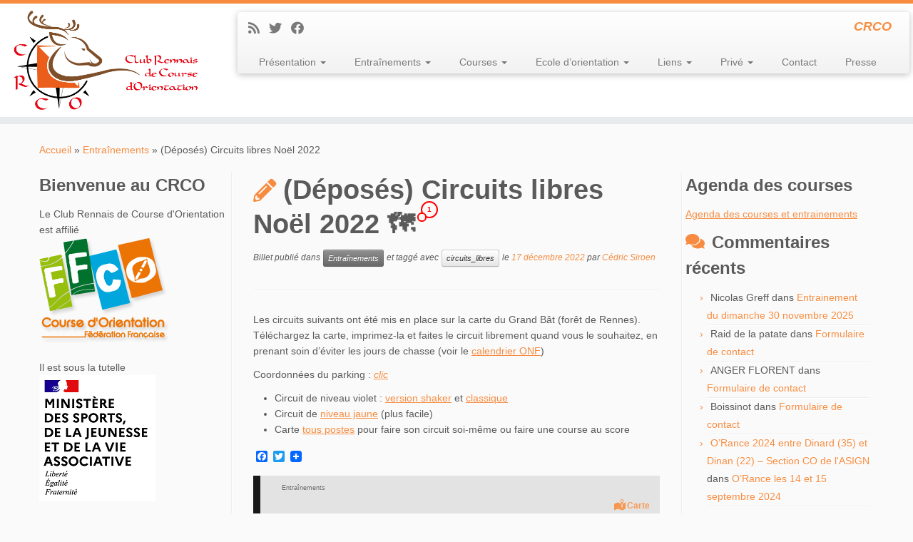

--- FILE ---
content_type: text/html; charset=UTF-8
request_url: https://crco.fr/circuits-libres-noel-2022/
body_size: 24317
content:
<!DOCTYPE html>
<!--[if IE 7]>
<html class="ie ie7 no-js" dir="ltr" lang="fr-FR">
<![endif]-->
<!--[if IE 8]>
<html class="ie ie8 no-js" dir="ltr" lang="fr-FR">
<![endif]-->
<!--[if !(IE 7) | !(IE 8)  ]><!-->
<html class="no-js" dir="ltr" lang="fr-FR">
<!--<![endif]-->
	<head>
		<meta charset="UTF-8" />
		<meta http-equiv="X-UA-Compatible" content="IE=EDGE" />
		<meta name="viewport" content="width=device-width, initial-scale=1.0" />
        <link rel="profile"  href="https://gmpg.org/xfn/11" />
		<link rel="pingback" href="https://crco.fr/xmlrpc.php" />
		
<!-- MapPress Easy Google Maps Version:2.95 (https://www.mappresspro.com) -->
<script>(function(html){html.className = html.className.replace(/\bno-js\b/,'js')})(document.documentElement);</script>
<title>(Déposés) Circuits libres Noël 2022 | Club Rennais de Course d'Orientation</title>

		<!-- All in One SEO 4.8.5 - aioseo.com -->
	<meta name="description" content="Les circuits suivants ont été mis en place sur la carte du Grand Bât (forêt de Rennes). Téléchargez la carte, imprimez-la et faites le circuit librement quand vous le souhaitez, en prenant soin d&#039;éviter les jours de chasse (voir le calendrier ONF) Coordonnées du parking : clic Circuit de niveau violet : version shaker et" />
	<meta name="robots" content="max-image-preview:large" />
	<meta name="author" content="Cédric Siroen"/>
	<meta name="google-site-verification" content="Hz5YZrIxqEocKj7dZkHTGa3A6NuA1W63NwFt0M8iq-A" />
	<meta name="msvalidate.01" content="3FDEBF0DB63EB56E6349A2BB3738A740" />
	<meta name="keywords" content="circuits_libres,entraînements" />
	<link rel="canonical" href="https://crco.fr/circuits-libres-noel-2022/" />
	<meta name="generator" content="All in One SEO (AIOSEO) 4.8.5" />
		<script type="application/ld+json" class="aioseo-schema">
			{"@context":"https:\/\/schema.org","@graph":[{"@type":"Article","@id":"https:\/\/crco.fr\/circuits-libres-noel-2022\/#article","name":"(D\u00e9pos\u00e9s) Circuits libres No\u00ebl 2022 | Club Rennais de Course d'Orientation","headline":"(D\u00e9pos\u00e9s) Circuits libres No\u00ebl 2022","author":{"@id":"https:\/\/crco.fr\/author\/cedric-siroen\/#author"},"publisher":{"@id":"https:\/\/crco.fr\/#organization"},"image":{"@type":"ImageObject","url":"https:\/\/crco.fr\/wp-content\/uploads\/2019\/03\/cropped-Logo-CRCO-2019-Fond-Blanc-B-01.png","@id":"https:\/\/crco.fr\/#articleImage","width":4664,"height":2202},"datePublished":"2022-12-17T15:06:36+01:00","dateModified":"2024-11-03T13:41:10+01:00","inLanguage":"fr-FR","commentCount":1,"mainEntityOfPage":{"@id":"https:\/\/crco.fr\/circuits-libres-noel-2022\/#webpage"},"isPartOf":{"@id":"https:\/\/crco.fr\/circuits-libres-noel-2022\/#webpage"},"articleSection":"Entra\u00eenements, circuits_libres"},{"@type":"BreadcrumbList","@id":"https:\/\/crco.fr\/circuits-libres-noel-2022\/#breadcrumblist","itemListElement":[{"@type":"ListItem","@id":"https:\/\/crco.fr#listItem","position":1,"name":"Accueil","item":"https:\/\/crco.fr","nextItem":{"@type":"ListItem","@id":"https:\/\/crco.fr\/category\/entrainements\/#listItem","name":"Entra\u00eenements"}},{"@type":"ListItem","@id":"https:\/\/crco.fr\/category\/entrainements\/#listItem","position":2,"name":"Entra\u00eenements","item":"https:\/\/crco.fr\/category\/entrainements\/","nextItem":{"@type":"ListItem","@id":"https:\/\/crco.fr\/circuits-libres-noel-2022\/#listItem","name":"(D\u00e9pos\u00e9s) Circuits libres No\u00ebl 2022"},"previousItem":{"@type":"ListItem","@id":"https:\/\/crco.fr#listItem","name":"Accueil"}},{"@type":"ListItem","@id":"https:\/\/crco.fr\/circuits-libres-noel-2022\/#listItem","position":3,"name":"(D\u00e9pos\u00e9s) Circuits libres No\u00ebl 2022","previousItem":{"@type":"ListItem","@id":"https:\/\/crco.fr\/category\/entrainements\/#listItem","name":"Entra\u00eenements"}}]},{"@type":"Organization","@id":"https:\/\/crco.fr\/#organization","name":"Club Rennais de Course d'Orientation","description":"CRCO","url":"https:\/\/crco.fr\/","logo":{"@type":"ImageObject","url":"https:\/\/crco.fr\/wp-content\/uploads\/2019\/03\/cropped-Logo-CRCO-2019-Fond-Blanc-B-01.png","@id":"https:\/\/crco.fr\/circuits-libres-noel-2022\/#organizationLogo","width":4664,"height":2202},"image":{"@id":"https:\/\/crco.fr\/circuits-libres-noel-2022\/#organizationLogo"}},{"@type":"Person","@id":"https:\/\/crco.fr\/author\/cedric-siroen\/#author","url":"https:\/\/crco.fr\/author\/cedric-siroen\/","name":"C\u00e9dric Siroen","image":{"@type":"ImageObject","@id":"https:\/\/crco.fr\/circuits-libres-noel-2022\/#authorImage","url":"https:\/\/crco.fr\/wp-content\/uploads\/2022\/01\/IMG_20161009_131927-2-150x150.jpg","width":96,"height":96,"caption":"C\u00e9dric Siroen"}},{"@type":"WebPage","@id":"https:\/\/crco.fr\/circuits-libres-noel-2022\/#webpage","url":"https:\/\/crco.fr\/circuits-libres-noel-2022\/","name":"(D\u00e9pos\u00e9s) Circuits libres No\u00ebl 2022 | Club Rennais de Course d'Orientation","description":"Les circuits suivants ont \u00e9t\u00e9 mis en place sur la carte du Grand B\u00e2t (for\u00eat de Rennes). T\u00e9l\u00e9chargez la carte, imprimez-la et faites le circuit librement quand vous le souhaitez, en prenant soin d'\u00e9viter les jours de chasse (voir le calendrier ONF) Coordonn\u00e9es du parking : clic Circuit de niveau violet : version shaker et","inLanguage":"fr-FR","isPartOf":{"@id":"https:\/\/crco.fr\/#website"},"breadcrumb":{"@id":"https:\/\/crco.fr\/circuits-libres-noel-2022\/#breadcrumblist"},"author":{"@id":"https:\/\/crco.fr\/author\/cedric-siroen\/#author"},"creator":{"@id":"https:\/\/crco.fr\/author\/cedric-siroen\/#author"},"datePublished":"2022-12-17T15:06:36+01:00","dateModified":"2024-11-03T13:41:10+01:00"},{"@type":"WebSite","@id":"https:\/\/crco.fr\/#website","url":"https:\/\/crco.fr\/","name":"Club Rennais de Course d'Orientation","description":"CRCO","inLanguage":"fr-FR","publisher":{"@id":"https:\/\/crco.fr\/#organization"}}]}
		</script>
		<!-- All in One SEO -->

<link rel='dns-prefetch' href='//static.addtoany.com' />
<link rel="alternate" type="application/rss+xml" title="Club Rennais de Course d&#039;Orientation &raquo; Flux" href="https://crco.fr/feed/" />
<link rel="alternate" type="application/rss+xml" title="Club Rennais de Course d&#039;Orientation &raquo; Flux des commentaires" href="https://crco.fr/comments/feed/" />
<link rel="alternate" type="application/rss+xml" title="Club Rennais de Course d&#039;Orientation &raquo; (Déposés) Circuits libres Noël 2022 Flux des commentaires" href="https://crco.fr/circuits-libres-noel-2022/feed/" />
<script type="text/javascript">
/* <![CDATA[ */
window._wpemojiSettings = {"baseUrl":"https:\/\/s.w.org\/images\/core\/emoji\/15.0.3\/72x72\/","ext":".png","svgUrl":"https:\/\/s.w.org\/images\/core\/emoji\/15.0.3\/svg\/","svgExt":".svg","source":{"concatemoji":"https:\/\/crco.fr\/wp-includes\/js\/wp-emoji-release.min.js?ver=5059fc5457024d4e800834ea339c6e02"}};
/*! This file is auto-generated */
!function(i,n){var o,s,e;function c(e){try{var t={supportTests:e,timestamp:(new Date).valueOf()};sessionStorage.setItem(o,JSON.stringify(t))}catch(e){}}function p(e,t,n){e.clearRect(0,0,e.canvas.width,e.canvas.height),e.fillText(t,0,0);var t=new Uint32Array(e.getImageData(0,0,e.canvas.width,e.canvas.height).data),r=(e.clearRect(0,0,e.canvas.width,e.canvas.height),e.fillText(n,0,0),new Uint32Array(e.getImageData(0,0,e.canvas.width,e.canvas.height).data));return t.every(function(e,t){return e===r[t]})}function u(e,t,n){switch(t){case"flag":return n(e,"\ud83c\udff3\ufe0f\u200d\u26a7\ufe0f","\ud83c\udff3\ufe0f\u200b\u26a7\ufe0f")?!1:!n(e,"\ud83c\uddfa\ud83c\uddf3","\ud83c\uddfa\u200b\ud83c\uddf3")&&!n(e,"\ud83c\udff4\udb40\udc67\udb40\udc62\udb40\udc65\udb40\udc6e\udb40\udc67\udb40\udc7f","\ud83c\udff4\u200b\udb40\udc67\u200b\udb40\udc62\u200b\udb40\udc65\u200b\udb40\udc6e\u200b\udb40\udc67\u200b\udb40\udc7f");case"emoji":return!n(e,"\ud83d\udc26\u200d\u2b1b","\ud83d\udc26\u200b\u2b1b")}return!1}function f(e,t,n){var r="undefined"!=typeof WorkerGlobalScope&&self instanceof WorkerGlobalScope?new OffscreenCanvas(300,150):i.createElement("canvas"),a=r.getContext("2d",{willReadFrequently:!0}),o=(a.textBaseline="top",a.font="600 32px Arial",{});return e.forEach(function(e){o[e]=t(a,e,n)}),o}function t(e){var t=i.createElement("script");t.src=e,t.defer=!0,i.head.appendChild(t)}"undefined"!=typeof Promise&&(o="wpEmojiSettingsSupports",s=["flag","emoji"],n.supports={everything:!0,everythingExceptFlag:!0},e=new Promise(function(e){i.addEventListener("DOMContentLoaded",e,{once:!0})}),new Promise(function(t){var n=function(){try{var e=JSON.parse(sessionStorage.getItem(o));if("object"==typeof e&&"number"==typeof e.timestamp&&(new Date).valueOf()<e.timestamp+604800&&"object"==typeof e.supportTests)return e.supportTests}catch(e){}return null}();if(!n){if("undefined"!=typeof Worker&&"undefined"!=typeof OffscreenCanvas&&"undefined"!=typeof URL&&URL.createObjectURL&&"undefined"!=typeof Blob)try{var e="postMessage("+f.toString()+"("+[JSON.stringify(s),u.toString(),p.toString()].join(",")+"));",r=new Blob([e],{type:"text/javascript"}),a=new Worker(URL.createObjectURL(r),{name:"wpTestEmojiSupports"});return void(a.onmessage=function(e){c(n=e.data),a.terminate(),t(n)})}catch(e){}c(n=f(s,u,p))}t(n)}).then(function(e){for(var t in e)n.supports[t]=e[t],n.supports.everything=n.supports.everything&&n.supports[t],"flag"!==t&&(n.supports.everythingExceptFlag=n.supports.everythingExceptFlag&&n.supports[t]);n.supports.everythingExceptFlag=n.supports.everythingExceptFlag&&!n.supports.flag,n.DOMReady=!1,n.readyCallback=function(){n.DOMReady=!0}}).then(function(){return e}).then(function(){var e;n.supports.everything||(n.readyCallback(),(e=n.source||{}).concatemoji?t(e.concatemoji):e.wpemoji&&e.twemoji&&(t(e.twemoji),t(e.wpemoji)))}))}((window,document),window._wpemojiSettings);
/* ]]> */
</script>
<style id='wp-emoji-styles-inline-css' type='text/css'>

	img.wp-smiley, img.emoji {
		display: inline !important;
		border: none !important;
		box-shadow: none !important;
		height: 1em !important;
		width: 1em !important;
		margin: 0 0.07em !important;
		vertical-align: -0.1em !important;
		background: none !important;
		padding: 0 !important;
	}
</style>
<link rel='stylesheet' id='wp-block-library-css' href='https://crco.fr/wp-includes/css/dist/block-library/style.min.css?ver=5059fc5457024d4e800834ea339c6e02' type='text/css' media='all' />
<link rel='stylesheet' id='mappress-leaflet-css' href='https://crco.fr/wp-content/plugins/mappress-google-maps-for-wordpress/lib/leaflet/leaflet.css?ver=1.7.1' type='text/css' media='all' />
<link rel='stylesheet' id='mappress-css' href='https://crco.fr/wp-content/plugins/mappress-google-maps-for-wordpress/css/mappress.css?ver=2.95' type='text/css' media='all' />
<style id='eventpost-timeline-style-inline-css' type='text/css'>
.event_timeline{overflow-x:hidden;padding:22px 0 0;position:relative}.event_timeline:before{background-color:#000;content:"";height:2px;position:absolute;top:22px;width:100%}.event_timeline .track{align-items:flex-start;display:flex;flex-flow:nowrap;position:relative;transition:all 1s;white-space:nowrap;z-index:0}.event_timeline .event_item{display:inline-block;padding:2.5rem 1rem 1rem;position:relative;text-align:center;white-space:normal}.event_timeline .event_item.event_past{opacity:1}.event_timeline .event_item .anchor{background-color:#000;border-radius:50%;content:"";display:block;height:28px;left:calc(50% - 8px);position:absolute;top:-30px;width:28px}.event_timeline .event_item .anchor:before{background-color:inherit;content:"";display:block;height:2.3rem;left:50%;position:absolute;top:28px;width:1px}.event_timeline .event_item .event_date{font-weight:700}.event_timeline .event_item h5{line-height:1;margin:0;padding:0}.event_timeline .next,.event_timeline .previous{background-color:#000;border-radius:50%;content:"";cursor:pointer;display:block;height:40px;position:absolute;top:1.5px;width:40px;z-index:1}.event_timeline .next:after,.event_timeline .previous:after{border-bottom:3px solid #fff;border-left:3px solid #fff;content:"";font-size:0;height:10px;position:absolute;top:14.8333333333px;transition:left .3s;width:10px;z-index:3}.event_timeline .next{right:0}.event_timeline .next:after{left:11.5px;transform:rotate(-135deg)}.event_timeline .next:focus:after,.event_timeline .next:hover:after{left:14.5px}.event_timeline .previous{display:none;left:0}.event_timeline .previous:after{left:15px;transform:rotate(45deg)}.event_timeline .previous:focus:after,.event_timeline .previous:hover:after{left:12px}

</style>
<link rel='stylesheet' id='event-post-map-css' href='https://crco.fr/wp-content/plugins/event-post/build/map/event-map.css?ver=5059fc5457024d4e800834ea339c6e02' type='text/css' media='all' />
<style id='classic-theme-styles-inline-css' type='text/css'>
/*! This file is auto-generated */
.wp-block-button__link{color:#fff;background-color:#32373c;border-radius:9999px;box-shadow:none;text-decoration:none;padding:calc(.667em + 2px) calc(1.333em + 2px);font-size:1.125em}.wp-block-file__button{background:#32373c;color:#fff;text-decoration:none}
</style>
<style id='global-styles-inline-css' type='text/css'>
body{--wp--preset--color--black: #000000;--wp--preset--color--cyan-bluish-gray: #abb8c3;--wp--preset--color--white: #ffffff;--wp--preset--color--pale-pink: #f78da7;--wp--preset--color--vivid-red: #cf2e2e;--wp--preset--color--luminous-vivid-orange: #ff6900;--wp--preset--color--luminous-vivid-amber: #fcb900;--wp--preset--color--light-green-cyan: #7bdcb5;--wp--preset--color--vivid-green-cyan: #00d084;--wp--preset--color--pale-cyan-blue: #8ed1fc;--wp--preset--color--vivid-cyan-blue: #0693e3;--wp--preset--color--vivid-purple: #9b51e0;--wp--preset--gradient--vivid-cyan-blue-to-vivid-purple: linear-gradient(135deg,rgba(6,147,227,1) 0%,rgb(155,81,224) 100%);--wp--preset--gradient--light-green-cyan-to-vivid-green-cyan: linear-gradient(135deg,rgb(122,220,180) 0%,rgb(0,208,130) 100%);--wp--preset--gradient--luminous-vivid-amber-to-luminous-vivid-orange: linear-gradient(135deg,rgba(252,185,0,1) 0%,rgba(255,105,0,1) 100%);--wp--preset--gradient--luminous-vivid-orange-to-vivid-red: linear-gradient(135deg,rgba(255,105,0,1) 0%,rgb(207,46,46) 100%);--wp--preset--gradient--very-light-gray-to-cyan-bluish-gray: linear-gradient(135deg,rgb(238,238,238) 0%,rgb(169,184,195) 100%);--wp--preset--gradient--cool-to-warm-spectrum: linear-gradient(135deg,rgb(74,234,220) 0%,rgb(151,120,209) 20%,rgb(207,42,186) 40%,rgb(238,44,130) 60%,rgb(251,105,98) 80%,rgb(254,248,76) 100%);--wp--preset--gradient--blush-light-purple: linear-gradient(135deg,rgb(255,206,236) 0%,rgb(152,150,240) 100%);--wp--preset--gradient--blush-bordeaux: linear-gradient(135deg,rgb(254,205,165) 0%,rgb(254,45,45) 50%,rgb(107,0,62) 100%);--wp--preset--gradient--luminous-dusk: linear-gradient(135deg,rgb(255,203,112) 0%,rgb(199,81,192) 50%,rgb(65,88,208) 100%);--wp--preset--gradient--pale-ocean: linear-gradient(135deg,rgb(255,245,203) 0%,rgb(182,227,212) 50%,rgb(51,167,181) 100%);--wp--preset--gradient--electric-grass: linear-gradient(135deg,rgb(202,248,128) 0%,rgb(113,206,126) 100%);--wp--preset--gradient--midnight: linear-gradient(135deg,rgb(2,3,129) 0%,rgb(40,116,252) 100%);--wp--preset--font-size--small: 13px;--wp--preset--font-size--medium: 20px;--wp--preset--font-size--large: 36px;--wp--preset--font-size--x-large: 42px;--wp--preset--spacing--20: 0.44rem;--wp--preset--spacing--30: 0.67rem;--wp--preset--spacing--40: 1rem;--wp--preset--spacing--50: 1.5rem;--wp--preset--spacing--60: 2.25rem;--wp--preset--spacing--70: 3.38rem;--wp--preset--spacing--80: 5.06rem;--wp--preset--shadow--natural: 6px 6px 9px rgba(0, 0, 0, 0.2);--wp--preset--shadow--deep: 12px 12px 50px rgba(0, 0, 0, 0.4);--wp--preset--shadow--sharp: 6px 6px 0px rgba(0, 0, 0, 0.2);--wp--preset--shadow--outlined: 6px 6px 0px -3px rgba(255, 255, 255, 1), 6px 6px rgba(0, 0, 0, 1);--wp--preset--shadow--crisp: 6px 6px 0px rgba(0, 0, 0, 1);}:where(.is-layout-flex){gap: 0.5em;}:where(.is-layout-grid){gap: 0.5em;}body .is-layout-flex{display: flex;}body .is-layout-flex{flex-wrap: wrap;align-items: center;}body .is-layout-flex > *{margin: 0;}body .is-layout-grid{display: grid;}body .is-layout-grid > *{margin: 0;}:where(.wp-block-columns.is-layout-flex){gap: 2em;}:where(.wp-block-columns.is-layout-grid){gap: 2em;}:where(.wp-block-post-template.is-layout-flex){gap: 1.25em;}:where(.wp-block-post-template.is-layout-grid){gap: 1.25em;}.has-black-color{color: var(--wp--preset--color--black) !important;}.has-cyan-bluish-gray-color{color: var(--wp--preset--color--cyan-bluish-gray) !important;}.has-white-color{color: var(--wp--preset--color--white) !important;}.has-pale-pink-color{color: var(--wp--preset--color--pale-pink) !important;}.has-vivid-red-color{color: var(--wp--preset--color--vivid-red) !important;}.has-luminous-vivid-orange-color{color: var(--wp--preset--color--luminous-vivid-orange) !important;}.has-luminous-vivid-amber-color{color: var(--wp--preset--color--luminous-vivid-amber) !important;}.has-light-green-cyan-color{color: var(--wp--preset--color--light-green-cyan) !important;}.has-vivid-green-cyan-color{color: var(--wp--preset--color--vivid-green-cyan) !important;}.has-pale-cyan-blue-color{color: var(--wp--preset--color--pale-cyan-blue) !important;}.has-vivid-cyan-blue-color{color: var(--wp--preset--color--vivid-cyan-blue) !important;}.has-vivid-purple-color{color: var(--wp--preset--color--vivid-purple) !important;}.has-black-background-color{background-color: var(--wp--preset--color--black) !important;}.has-cyan-bluish-gray-background-color{background-color: var(--wp--preset--color--cyan-bluish-gray) !important;}.has-white-background-color{background-color: var(--wp--preset--color--white) !important;}.has-pale-pink-background-color{background-color: var(--wp--preset--color--pale-pink) !important;}.has-vivid-red-background-color{background-color: var(--wp--preset--color--vivid-red) !important;}.has-luminous-vivid-orange-background-color{background-color: var(--wp--preset--color--luminous-vivid-orange) !important;}.has-luminous-vivid-amber-background-color{background-color: var(--wp--preset--color--luminous-vivid-amber) !important;}.has-light-green-cyan-background-color{background-color: var(--wp--preset--color--light-green-cyan) !important;}.has-vivid-green-cyan-background-color{background-color: var(--wp--preset--color--vivid-green-cyan) !important;}.has-pale-cyan-blue-background-color{background-color: var(--wp--preset--color--pale-cyan-blue) !important;}.has-vivid-cyan-blue-background-color{background-color: var(--wp--preset--color--vivid-cyan-blue) !important;}.has-vivid-purple-background-color{background-color: var(--wp--preset--color--vivid-purple) !important;}.has-black-border-color{border-color: var(--wp--preset--color--black) !important;}.has-cyan-bluish-gray-border-color{border-color: var(--wp--preset--color--cyan-bluish-gray) !important;}.has-white-border-color{border-color: var(--wp--preset--color--white) !important;}.has-pale-pink-border-color{border-color: var(--wp--preset--color--pale-pink) !important;}.has-vivid-red-border-color{border-color: var(--wp--preset--color--vivid-red) !important;}.has-luminous-vivid-orange-border-color{border-color: var(--wp--preset--color--luminous-vivid-orange) !important;}.has-luminous-vivid-amber-border-color{border-color: var(--wp--preset--color--luminous-vivid-amber) !important;}.has-light-green-cyan-border-color{border-color: var(--wp--preset--color--light-green-cyan) !important;}.has-vivid-green-cyan-border-color{border-color: var(--wp--preset--color--vivid-green-cyan) !important;}.has-pale-cyan-blue-border-color{border-color: var(--wp--preset--color--pale-cyan-blue) !important;}.has-vivid-cyan-blue-border-color{border-color: var(--wp--preset--color--vivid-cyan-blue) !important;}.has-vivid-purple-border-color{border-color: var(--wp--preset--color--vivid-purple) !important;}.has-vivid-cyan-blue-to-vivid-purple-gradient-background{background: var(--wp--preset--gradient--vivid-cyan-blue-to-vivid-purple) !important;}.has-light-green-cyan-to-vivid-green-cyan-gradient-background{background: var(--wp--preset--gradient--light-green-cyan-to-vivid-green-cyan) !important;}.has-luminous-vivid-amber-to-luminous-vivid-orange-gradient-background{background: var(--wp--preset--gradient--luminous-vivid-amber-to-luminous-vivid-orange) !important;}.has-luminous-vivid-orange-to-vivid-red-gradient-background{background: var(--wp--preset--gradient--luminous-vivid-orange-to-vivid-red) !important;}.has-very-light-gray-to-cyan-bluish-gray-gradient-background{background: var(--wp--preset--gradient--very-light-gray-to-cyan-bluish-gray) !important;}.has-cool-to-warm-spectrum-gradient-background{background: var(--wp--preset--gradient--cool-to-warm-spectrum) !important;}.has-blush-light-purple-gradient-background{background: var(--wp--preset--gradient--blush-light-purple) !important;}.has-blush-bordeaux-gradient-background{background: var(--wp--preset--gradient--blush-bordeaux) !important;}.has-luminous-dusk-gradient-background{background: var(--wp--preset--gradient--luminous-dusk) !important;}.has-pale-ocean-gradient-background{background: var(--wp--preset--gradient--pale-ocean) !important;}.has-electric-grass-gradient-background{background: var(--wp--preset--gradient--electric-grass) !important;}.has-midnight-gradient-background{background: var(--wp--preset--gradient--midnight) !important;}.has-small-font-size{font-size: var(--wp--preset--font-size--small) !important;}.has-medium-font-size{font-size: var(--wp--preset--font-size--medium) !important;}.has-large-font-size{font-size: var(--wp--preset--font-size--large) !important;}.has-x-large-font-size{font-size: var(--wp--preset--font-size--x-large) !important;}
.wp-block-navigation a:where(:not(.wp-element-button)){color: inherit;}
:where(.wp-block-post-template.is-layout-flex){gap: 1.25em;}:where(.wp-block-post-template.is-layout-grid){gap: 1.25em;}
:where(.wp-block-columns.is-layout-flex){gap: 2em;}:where(.wp-block-columns.is-layout-grid){gap: 2em;}
.wp-block-pullquote{font-size: 1.5em;line-height: 1.6;}
</style>
<link rel='stylesheet' id='event-post-css' href='https://crco.fr/wp-content/plugins/event-post/build/front/front.css?ver=1767787171' type='text/css' media='all' />
<link rel='stylesheet' id='dashicons-css' href='https://crco.fr/wp-includes/css/dashicons.min.css?ver=5059fc5457024d4e800834ea339c6e02' type='text/css' media='all' />
<link rel='stylesheet' id='ppress-frontend-css' href='https://crco.fr/wp-content/plugins/wp-user-avatar/assets/css/frontend.min.css?ver=4.16.3' type='text/css' media='all' />
<link rel='stylesheet' id='ppress-flatpickr-css' href='https://crco.fr/wp-content/plugins/wp-user-avatar/assets/flatpickr/flatpickr.min.css?ver=4.16.3' type='text/css' media='all' />
<link rel='stylesheet' id='ppress-select2-css' href='https://crco.fr/wp-content/plugins/wp-user-avatar/assets/select2/select2.min.css?ver=5059fc5457024d4e800834ea339c6e02' type='text/css' media='all' />
<link rel='stylesheet' id='wp-fullcalendar-css' href='https://crco.fr/wp-content/plugins/wp-fullcalendar/includes/css/main.css?ver=1.6' type='text/css' media='all' />
<link rel='stylesheet' id='wp-fullcalendar-tippy-light-border-css' href='https://crco.fr/wp-content/plugins/wp-fullcalendar/includes/css/tippy/light-border.css?ver=1.6' type='text/css' media='all' />
<link rel='stylesheet' id='jquery-ui-css' href='https://crco.fr/wp-content/plugins/wp-fullcalendar/includes/css/jquery-ui/ui-lightness/jquery-ui.min.css?ver=1.6' type='text/css' media='all' />
<link rel='stylesheet' id='jquery-ui-theme-css' href='https://crco.fr/wp-content/plugins/wp-fullcalendar/includes/css/jquery-ui/ui-lightness/theme.css?ver=1.6' type='text/css' media='all' />
<link rel='stylesheet' id='customizr-fa-css' href='https://crco.fr/wp-content/themes/customizr/assets/shared/fonts/fa/css/fontawesome-all.min.css?ver=4.4.21' type='text/css' media='all' />
<link rel='stylesheet' id='customizr-common-css' href='https://crco.fr/wp-content/themes/customizr/inc/assets/css/tc_common.min.css?ver=4.4.21' type='text/css' media='all' />
<link rel='stylesheet' id='customizr-skin-css' href='https://crco.fr/wp-content/themes/customizr/inc/assets/css/orange.min.css?ver=4.4.21' type='text/css' media='all' />
<style id='customizr-skin-inline-css' type='text/css'>

            body,.navbar .nav>li>a {
              font-size : 14px;
              line-height : 1.6em;
            }
table { border-collapse: separate; }
                           body table { border-collapse: collapse; }
                          
.social-links .social-icon:before { content: none } 
.sticky-enabled .tc-shrink-on .site-logo img {
    					height:30px!important;width:auto!important
    				}

    				.sticky-enabled .tc-shrink-on .brand .site-title {
    					font-size:0.6em;opacity:0.8;line-height:1.2em
    				}

          .comments-link .tc-comment-bubble {
            color: #F00;
            border: 2px solid #F00;
          }
          .comments-link .tc-comment-bubble:before {
            border-color: #F00;
          }
        

      .carousel .czr-item {
        line-height: 400px;
        min-height:400px;
        max-height:400px;
      }
      .tc-slider-loader-wrapper {
        line-height: 400px;
        height:400px;
      }
      .carousel .tc-slider-controls {
        line-height: 400px;
        max-height:400px;
      }

        @media (max-width: 1200px) {
          .carousel .czr-item {
            line-height: 308px;
            max-height:308px;
            min-height:308px;
          }
          .czr-item .carousel-caption {
            max-height: 268px;
            overflow: hidden;
          }
          .carousel .tc-slider-loader-wrapper {
            line-height: 308px;
            height:308px;
          }
        }

        @media (max-width: 979px) {
          .carousel .czr-item {
            line-height: 247.2px;
            max-height:247.2px;
            min-height:247.2px;
          }
          .czr-item .carousel-caption {
            max-height: 207.2px;
            overflow: hidden;
          }
          .carousel .tc-slider-loader-wrapper {
            line-height: 247.2px;
            height:247.2px;
          }
        }

        @media (max-width: 480px) {
          .carousel .czr-item {
            line-height: 152px;
            max-height:152px;
            min-height:152px;
          }
          .czr-item .carousel-caption {
            max-height: 112px;
            overflow: hidden;
          }
          .carousel .tc-slider-loader-wrapper {
            line-height: 152px;
            height:152px;
          }
        }

        @media (max-width: 320px) {
          .carousel .czr-item {
            line-height: 112px;
            max-height:112px;
            min-height:112px;
          }
          .czr-item .carousel-caption {
            max-height: 72px;
            overflow: hidden;
          }
          .carousel .tc-slider-loader-wrapper {
            line-height: 112px;
            height:112px;
          }
        }

</style>
<link rel='stylesheet' id='customizr-style-css' href='https://crco.fr/wp-content/themes/customizr/style.css?ver=4.4.21' type='text/css' media='all' />
<link rel='stylesheet' id='fancyboxcss-css' href='https://crco.fr/wp-content/themes/customizr/assets/front/js/libs/fancybox/jquery.fancybox-1.3.4.min.css?ver=5059fc5457024d4e800834ea339c6e02' type='text/css' media='all' />
<link rel='stylesheet' id='fancybox-css' href='https://crco.fr/wp-content/plugins/easy-fancybox/fancybox/1.5.4/jquery.fancybox.min.css?ver=5059fc5457024d4e800834ea339c6e02' type='text/css' media='screen' />
<style id='fancybox-inline-css' type='text/css'>
#fancybox-outer{background:#ffffff}#fancybox-content{background:#ffffff;border-color:#ffffff;color:#000000;}#fancybox-title,#fancybox-title-float-main{color:#fff}
</style>
<link rel='stylesheet' id='addtoany-css' href='https://crco.fr/wp-content/plugins/add-to-any/addtoany.min.css?ver=1.16' type='text/css' media='all' />
<link rel='stylesheet' id='amrusers-css' href='https://crco.fr/wp-content/plugins/amr-users/css/amrusersfront.css?ver=5059fc5457024d4e800834ea339c6e02' type='text/css' media='all' />
<script type="text/javascript" src="https://crco.fr/wp-includes/js/jquery/jquery.min.js?ver=3.7.1" id="jquery-core-js"></script>
<script type="text/javascript" src="https://crco.fr/wp-includes/js/jquery/jquery-migrate.min.js?ver=3.4.1" id="jquery-migrate-js"></script>
<script type="text/javascript" id="addtoany-core-js-before">
/* <![CDATA[ */
window.a2a_config=window.a2a_config||{};a2a_config.callbacks=[];a2a_config.overlays=[];a2a_config.templates={};a2a_localize = {
	Share: "Partager",
	Save: "Enregistrer",
	Subscribe: "S'abonner",
	Email: "E-mail",
	Bookmark: "Marque-page",
	ShowAll: "Montrer tout",
	ShowLess: "Montrer moins",
	FindServices: "Trouver des service(s)",
	FindAnyServiceToAddTo: "Trouver instantan&eacute;ment des services &agrave; ajouter &agrave;",
	PoweredBy: "Propuls&eacute; par",
	ShareViaEmail: "Partager par e-mail",
	SubscribeViaEmail: "S’abonner par e-mail",
	BookmarkInYourBrowser: "Ajouter un signet dans votre navigateur",
	BookmarkInstructions: "Appuyez sur Ctrl+D ou \u2318+D pour mettre cette page en signet",
	AddToYourFavorites: "Ajouter &agrave; vos favoris",
	SendFromWebOrProgram: "Envoyer depuis n’importe quelle adresse e-mail ou logiciel e-mail",
	EmailProgram: "Programme d’e-mail",
	More: "Plus&#8230;",
	ThanksForSharing: "Merci de partager !",
	ThanksForFollowing: "Merci de nous suivre !"
};
/* ]]> */
</script>
<script type="text/javascript" defer src="https://static.addtoany.com/menu/page.js" id="addtoany-core-js"></script>
<script type="text/javascript" defer src="https://crco.fr/wp-content/plugins/add-to-any/addtoany.min.js?ver=1.1" id="addtoany-jquery-js"></script>
<script type="text/javascript" src="https://crco.fr/wp-content/plugins/wp-user-avatar/assets/flatpickr/flatpickr.min.js?ver=4.16.3" id="ppress-flatpickr-js"></script>
<script type="text/javascript" src="https://crco.fr/wp-content/plugins/wp-user-avatar/assets/select2/select2.min.js?ver=4.16.3" id="ppress-select2-js"></script>
<script type="text/javascript" src="https://crco.fr/wp-includes/js/jquery/ui/core.min.js?ver=1.13.2" id="jquery-ui-core-js"></script>
<script type="text/javascript" src="https://crco.fr/wp-includes/js/jquery/ui/menu.min.js?ver=1.13.2" id="jquery-ui-menu-js"></script>
<script type="text/javascript" src="https://crco.fr/wp-includes/js/jquery/ui/selectmenu.min.js?ver=1.13.2" id="jquery-ui-selectmenu-js"></script>
<script type="text/javascript" src="https://crco.fr/wp-includes/js/jquery/ui/tooltip.min.js?ver=1.13.2" id="jquery-ui-tooltip-js"></script>
<script type="text/javascript" src="https://crco.fr/wp-includes/js/dist/vendor/moment.min.js?ver=2.29.4" id="moment-js"></script>
<script type="text/javascript" id="moment-js-after">
/* <![CDATA[ */
moment.updateLocale( 'fr_FR', {"months":["janvier","f\u00e9vrier","mars","avril","mai","juin","juillet","ao\u00fbt","septembre","octobre","novembre","d\u00e9cembre"],"monthsShort":["Jan","F\u00e9v","Mar","Avr","Mai","Juin","Juil","Ao\u00fbt","Sep","Oct","Nov","D\u00e9c"],"weekdays":["dimanche","lundi","mardi","mercredi","jeudi","vendredi","samedi"],"weekdaysShort":["dim","lun","mar","mer","jeu","ven","sam"],"week":{"dow":1},"longDateFormat":{"LT":"G \\h i \\m\\i\\n","LTS":null,"L":null,"LL":"j F Y","LLL":"d F Y G\\hi","LLLL":null}} );
/* ]]> */
</script>
<script type="text/javascript" id="wp-fullcalendar-js-extra">
/* <![CDATA[ */
var WPFC = {"ajaxurl":"https:\/\/crco.fr\/wp-admin\/admin-ajax.php?action=WP_FullCalendar","firstDay":"1","wpfc_theme":"jquery-ui","wpfc_limit":"3","wpfc_limit_txt":"plus ...","timeFormat":"h(:mm)A","defaultView":"month","weekends":"true","header":{"left":"prev,next today","center":"title","right":"month,basicWeek,basicDay"},"wpfc_qtips":"1","tippy_theme":"light-border","tippy_placement":"auto","tippy_loading":"Loading..."};
/* ]]> */
</script>
<script type="text/javascript" src="https://crco.fr/wp-content/plugins/wp-fullcalendar/includes/js/main.js?ver=1.6" id="wp-fullcalendar-js"></script>
<script type="text/javascript" src="https://crco.fr/wp-content/themes/customizr/assets/front/js/libs/modernizr.min.js?ver=4.4.21" id="modernizr-js"></script>
<script type="text/javascript" src="https://crco.fr/wp-content/themes/customizr/assets/front/js/libs/fancybox/jquery.fancybox-1.3.4.min.js?ver=4.4.21" id="tc-fancybox-js"></script>
<script type="text/javascript" src="https://crco.fr/wp-includes/js/underscore.min.js?ver=1.13.4" id="underscore-js"></script>
<script type="text/javascript" id="tc-scripts-js-extra">
/* <![CDATA[ */
var TCParams = {"_disabled":[],"FancyBoxState":"1","FancyBoxAutoscale":"1","SliderName":"","SliderDelay":"","SliderHover":"1","centerSliderImg":"1","SmoothScroll":{"Enabled":true,"Options":{"touchpadSupport":false}},"anchorSmoothScroll":"linear","anchorSmoothScrollExclude":{"simple":["[class*=edd]",".tc-carousel-control",".carousel-control","[data-toggle=\"modal\"]","[data-toggle=\"dropdown\"]","[data-toggle=\"tooltip\"]","[data-toggle=\"popover\"]","[data-toggle=\"collapse\"]","[data-toggle=\"tab\"]","[data-toggle=\"pill\"]","[class*=upme]","[class*=um-]"],"deep":{"classes":[],"ids":[]}},"ReorderBlocks":"1","centerAllImg":"1","HasComments":"1","LeftSidebarClass":".span3.left.tc-sidebar","RightSidebarClass":".span3.right.tc-sidebar","LoadModernizr":"1","stickyCustomOffset":{"_initial":0,"_scrolling":0,"options":{"_static":true,"_element":""}},"stickyHeader":"1","dropdowntoViewport":"","timerOnScrollAllBrowsers":"1","extLinksStyle":"","extLinksTargetExt":"","extLinksSkipSelectors":{"classes":["btn","button"],"ids":[]},"dropcapEnabled":"","dropcapWhere":{"post":"","page":""},"dropcapMinWords":"50","dropcapSkipSelectors":{"tags":["IMG","IFRAME","H1","H2","H3","H4","H5","H6","BLOCKQUOTE","UL","OL"],"classes":["btn","tc-placeholder-wrap"],"id":[]},"imgSmartLoadEnabled":"","imgSmartLoadOpts":{"parentSelectors":[".article-container",".__before_main_wrapper",".widget-front"],"opts":{"excludeImg":[".tc-holder-img"]}},"imgSmartLoadsForSliders":"1","goldenRatio":"1.618","gridGoldenRatioLimit":"350","isSecondMenuEnabled":"","secondMenuRespSet":"in-sn-before","isParallaxOn":"1","parallaxRatio":"0.55","pluginCompats":[],"adminAjaxUrl":"https:\/\/crco.fr\/wp-admin\/admin-ajax.php","ajaxUrl":"https:\/\/crco.fr\/?czrajax=1","frontNonce":{"id":"CZRFrontNonce","handle":"cc0d145de4"},"isDevMode":"","isModernStyle":"","i18n":{"Permanently dismiss":"Fermer d\u00e9finitivement"},"version":"4.4.21","frontNotifications":{"styleSwitcher":{"enabled":false,"content":"","dismissAction":"dismiss_style_switcher_note_front","ajaxUrl":"https:\/\/crco.fr\/wp-admin\/admin-ajax.php"}}};
/* ]]> */
</script>
<script type="text/javascript" src="https://crco.fr/wp-content/themes/customizr/inc/assets/js/tc-scripts.min.js?ver=4.4.21" id="tc-scripts-js"></script>
<script type="text/javascript" src="https://crco.fr/wp-content/plugins/google-analyticator/external-tracking.min.js?ver=5059fc5457024d4e800834ea339c6e02" id="ga-external-tracking-js"></script>
<link rel="https://api.w.org/" href="https://crco.fr/wp-json/" /><link rel="alternate" type="application/json" href="https://crco.fr/wp-json/wp/v2/posts/10058" /><link rel="EditURI" type="application/rsd+xml" title="RSD" href="https://crco.fr/xmlrpc.php?rsd" />
<link rel="alternate" type="application/json+oembed" href="https://crco.fr/wp-json/oembed/1.0/embed?url=https%3A%2F%2Fcrco.fr%2Fcircuits-libres-noel-2022%2F" />
<link rel="alternate" type="text/xml+oembed" href="https://crco.fr/wp-json/oembed/1.0/embed?url=https%3A%2F%2Fcrco.fr%2Fcircuits-libres-noel-2022%2F&#038;format=xml" />
<meta name="geo.placename" content="" />
<meta name="geo.position" content="48.20764;-1.54531" />
<meta name="ICBM" content="48.20764;-1.54531" />
<meta property="place:location:latitude" content="48.20764" />
<meta property="place:location:longitude" content="-1.54531" />
<meta name="twitter:label1" content="Localisation"/>
<meta name="twitter:data1" content=""/>
					<script type="application/ld+json">{"@context":"https:\/\/schema.org","@type":"event","name":"(D\u00e9pos\u00e9s) Circuits libres No\u00ebl 2022","datePublished":"2022-12-17T14:06:36+01:00","dateModified":"2024-11-03T12:41:10+01:00","startDate":null,"endDate":null,"eventStatus":"EventScheduled","eventAttendanceMode":"OfflineEventAttendanceMode","location":{"@type":"place","name":"","address":"","geo":{"@type":"GeoCoordinates","latitude":"48.20764","longitude":"-1.54531"}},"image":null,"description":"Les circuits suivants ont \u00e9t\u00e9 mis en place sur la carte du Grand B\u00e2t (for\u00eat de Rennes). T\u00e9l\u00e9chargez la carte, imprimez-la et faites le circuit librement quand vous le souhaitez, en prenant soin d'\u00e9viter les jours de chasse (voir le calendrier ONF)\nCoordonn\u00e9es du parking : clic\nCircuit de niveau violet : version shaker et classique\nCircuit de niveau jaune (plus facile)\nCarte tous postes pour faire son circuit soi-m\u00eame ou faire une course au score","offers":{"@type":"Offer"}}</script>
								<style type="text/css">
				.gllr_image_row {
					clear: both;
				}
			</style>
			<style type="text/css">.recentcomments a{display:inline !important;padding:0 !important;margin:0 !important;}</style><link rel="icon" href="https://crco.fr/wp-content/uploads/2019/03/cropped-Logo-CRCO-2019-Fond-Blanc-32x32.png" sizes="32x32" />
<link rel="icon" href="https://crco.fr/wp-content/uploads/2019/03/cropped-Logo-CRCO-2019-Fond-Blanc-192x192.png" sizes="192x192" />
<link rel="apple-touch-icon" href="https://crco.fr/wp-content/uploads/2019/03/cropped-Logo-CRCO-2019-Fond-Blanc-180x180.png" />
<meta name="msapplication-TileImage" content="https://crco.fr/wp-content/uploads/2019/03/cropped-Logo-CRCO-2019-Fond-Blanc-270x270.png" />
<!-- Google Analytics Tracking by Google Analyticator 6.5.7 -->
<script type="text/javascript">
    var analyticsFileTypes = [];
    var analyticsSnippet = 'disabled';
    var analyticsEventTracking = 'enabled';
</script>
<script type="text/javascript">
	(function(i,s,o,g,r,a,m){i['GoogleAnalyticsObject']=r;i[r]=i[r]||function(){
	(i[r].q=i[r].q||[]).push(arguments)},i[r].l=1*new Date();a=s.createElement(o),
	m=s.getElementsByTagName(o)[0];a.async=1;a.src=g;m.parentNode.insertBefore(a,m)
	})(window,document,'script','//www.google-analytics.com/analytics.js','ga');
	ga('create', 'UA-47127241-1', 'auto');
 
	ga('send', 'pageview');
</script>
	</head>
	
	<body data-rsssl=1 class="post-template-default single single-post postid-10058 single-format-standard wp-custom-logo wp-embed-responsive gllr_customizr tc-fade-hover-links tc-b-sidebar tc-center-images skin-orange customizr-4-4-21 tc-sticky-header sticky-disabled tc-transparent-on-scroll tc-regular-menu" >
            <a class="screen-reader-text skip-link" href="#content">Passer au contenu</a>
        
    <div id="tc-page-wrap" class="">

  		
  	   	<header class="tc-header clearfix row-fluid tc-tagline-off tc-title-logo-on  tc-shrink-on tc-menu-on logo-left tc-second-menu-in-sn-before-when-mobile">
  			
        <div class="brand span3 pull-left">
        <a class="site-logo" href="https://crco.fr/" aria-label="Club Rennais de Course d&#039;Orientation | CRCO"><img src="https://crco.fr/wp-content/uploads/2019/03/cropped-Logo-CRCO-2019-Fond-Blanc-B-01.png" alt="Retour Accueil" width="4664" height="2202"  data-no-retina class=" attachment-7911"/></a>        </div> <!-- brand span3 -->

        <div class="container outside"><h2 class="site-description">CRCO</h2></div>      	<div class="navbar-wrapper clearfix span9 tc-submenu-fade tc-submenu-move tc-open-on-click left">
        	<div class="navbar resp">
          		<div class="navbar-inner" role="navigation">
            		<div class="row-fluid">
              		<div class="social-block span5"><div class="social-links"><a rel="nofollow noopener noreferrer" class="social-icon icon-feed"  title="Abonnez-vous au flux rss" aria-label="Abonnez-vous au flux rss" href="https://crco.fr/rss.php"  target="_blank" ><i class="fas fa-rss"></i></a><a rel="nofollow noopener noreferrer" class="social-icon icon-twitter"  title="Suivez-moi sur Twitter" aria-label="Suivez-moi sur Twitter" href="https://twitter.com/CRCO35"  target="_blank" ><i class="fab fa-twitter"></i></a><a rel="nofollow noopener noreferrer" class="social-icon icon-facebook"  title="Suivez-moi sur Facebook" aria-label="Suivez-moi sur Facebook" href="https://www.facebook.com/CRCO.Rennes"  target="_blank" ><i class="fab fa-facebook"></i></a></div></div><h2 class="span7 inside site-description">CRCO</h2><div class="nav-collapse collapse"><div class="menu-accueil-container"><ul id="menu-accueil-2" class="nav"><li class="menu-item menu-item-type-post_type menu-item-object-page menu-item-has-children dropdown menu-item-375"><a class="dropdown-toggle" data-toggle="dropdown" data-target="#" href="https://crco.fr/bienvenue-sur-le-web-crco/">Présentation <strong class="caret"></strong></a>
<ul class="dropdown-menu">
	<li class="menu-item menu-item-type-post_type menu-item-object-page menu-item-9847"><a href="https://crco.fr/le-bureau-du-crco/">Le bureau du CRCO</a></li>
	<li class="menu-item menu-item-type-post_type menu-item-object-page menu-item-378"><a href="https://crco.fr/bienvenue-sur-le-web-crco/infos-et-contact-club/">Prendre une licence au CRCO</a></li>
	<li class="menu-item menu-item-type-post_type menu-item-object-page menu-item-1879"><a href="https://crco.fr/crcoscope/">CRCOscope</a></li>
	<li class="menu-item menu-item-type-post_type menu-item-object-page menu-item-377"><a href="https://crco.fr/bienvenue-sur-le-web-crco/cartotheque-35/">Cartothèque 35</a></li>
	<li class="menu-item menu-item-type-post_type menu-item-object-page menu-item-376"><a href="https://crco.fr/bienvenue-sur-le-web-crco/cartes-de-la-foret-de-rennes/">Cartes de la forêt de Rennes</a></li>
	<li class="menu-item menu-item-type-custom menu-item-object-custom menu-item-has-children dropdown-submenu menu-item-2165"><a class="dropdown-toggle" data-toggle="dropdown" data-target="#" href="#">Des traces &#8230;</a>
<ul class="dropdown-menu">
		<li class="menu-item menu-item-type-post_type menu-item-object-page menu-item-2167"><a href="https://crco.fr/route-gadget-version-originale/">Route Gadget – version originale</a></li>
		<li class="menu-item menu-item-type-post_type menu-item-object-page menu-item-2166"><a href="https://crco.fr/route-gadget-version-adaptee/">Route Gadget – version adaptée</a></li>
	</ul>
</li>
</ul>
</li>
<li class="menu-item menu-item-type-custom menu-item-object-custom menu-item-has-children dropdown menu-item-8764"><a class="dropdown-toggle" data-toggle="dropdown" data-target="#" title="Entraînements" href="#">Entraînements <strong class="caret"></strong></a>
<ul class="dropdown-menu">
	<li class="menu-item menu-item-type-taxonomy menu-item-object-category current-post-ancestor current-menu-parent current-post-parent menu-item-8777"><a href="https://crco.fr/category/entrainements/">Entraînements</a></li>
	<li class="menu-item menu-item-type-post_type menu-item-object-page menu-item-10217"><a href="https://crco.fr/entrainements/analyse-circuits-dentrainement/">Analyse circuits d’entraînement</a></li>
	<li class="menu-item menu-item-type-custom menu-item-object-custom menu-item-8766"><a href="https://crco.fr/carte-des-lieux-dentrainement-du-crco/">Lieux d&rsquo;entraînements</a></li>
</ul>
</li>
<li class="menu-item menu-item-type-post_type menu-item-object-page menu-item-has-children dropdown menu-item-4642"><a class="dropdown-toggle" data-toggle="dropdown" data-target="#" href="https://crco.fr/vie-du-club/">Courses <strong class="caret"></strong></a>
<ul class="dropdown-menu">
	<li class="menu-item menu-item-type-taxonomy menu-item-object-category menu-item-4263"><a href="https://crco.fr/category/annonces-de-course/">Annonces de course</a></li>
	<li class="menu-item menu-item-type-post_type menu-item-object-page menu-item-4641"><a href="https://crco.fr/vie-du-club/souvenirs/">Souvenirs et vie du club</a></li>
	<li class="menu-item menu-item-type-post_type menu-item-object-page menu-item-735"><a href="https://crco.fr/troli/">Archive des activités</a></li>
	<li class="menu-item menu-item-type-post_type menu-item-object-page menu-item-374"><a href="https://crco.fr/vie-du-club/balises-de-linfo/">Balises de l’info</a></li>
	<li class="menu-item menu-item-type-post_type menu-item-object-page menu-item-373"><a href="https://crco.fr/vie-du-club/phototheque/">Photothèque</a></li>
	<li class="menu-item menu-item-type-post_type menu-item-object-page menu-item-372"><a href="https://crco.fr/vie-du-club/videotheque/">Vidéothèque</a></li>
	<li class="menu-item menu-item-type-post_type menu-item-object-page menu-item-6099"><a href="https://crco.fr/organisation-de-courses/">Organisation de Courses</a></li>
</ul>
</li>
<li class="menu-item menu-item-type-post_type menu-item-object-page menu-item-has-children dropdown menu-item-4568"><a class="dropdown-toggle" data-toggle="dropdown" data-target="#" href="https://crco.fr/formations-apprentissages-co/">Ecole d&rsquo;orientation <strong class="caret"></strong></a>
<ul class="dropdown-menu">
	<li class="menu-item menu-item-type-post_type menu-item-object-page menu-item-4552"><a href="https://crco.fr/formations-apprentissages-co/ecole-de-co/">Ecole de CO</a></li>
	<li class="menu-item menu-item-type-post_type menu-item-object-page menu-item-4559"><a href="https://crco.fr/formations-apprentissages-co/bases-co/">Les Bases de la CO</a></li>
</ul>
</li>
<li class="menu-item menu-item-type-post_type menu-item-object-page menu-item-has-children dropdown menu-item-366"><a class="dropdown-toggle" data-toggle="dropdown" data-target="#" href="https://crco.fr/liens/">Liens <strong class="caret"></strong></a>
<ul class="dropdown-menu">
	<li class="menu-item menu-item-type-post_type menu-item-object-page menu-item-369"><a href="https://crco.fr/liens/ligues-et-clubs-des-environs/">National et régional</a></li>
	<li class="menu-item menu-item-type-post_type menu-item-object-page menu-item-370"><a href="https://crco.fr/liens/international/">International</a></li>
	<li class="menu-item menu-item-type-post_type menu-item-object-page menu-item-368"><a href="https://crco.fr/liens/techniques-analyses-et-simulations/">Techniques, analyses et simulations</a></li>
	<li class="menu-item menu-item-type-post_type menu-item-object-page menu-item-367"><a href="https://crco.fr/liens/materiels-co/">Matériels CO</a></li>
	<li class="menu-item menu-item-type-custom menu-item-object-custom menu-item-2120"><a href="http://www.ffcorientation.fr/ffco/publications/co-mag/">CO Mag</a></li>
</ul>
</li>
<li class="menu-item menu-item-type-custom menu-item-object-custom menu-item-has-children dropdown menu-item-2358"><a class="dropdown-toggle" data-toggle="dropdown" data-target="#" href="#">Privé <strong class="caret"></strong></a>
<ul class="dropdown-menu">
	<li class="menu-item menu-item-type-post_type menu-item-object-page menu-item-2359"><a href="https://crco.fr/planning-des-inscriptions/">Inscription aux courses</a></li>
	<li class="menu-item menu-item-type-post_type menu-item-object-page menu-item-878"><a href="https://crco.fr/intranet-crco/">Intranet</a></li>
</ul>
</li>
<li class="menu-item menu-item-type-post_type menu-item-object-page menu-item-1137"><a href="https://crco.fr/formulaire-de-contact/">Contact</a></li>
<li class="menu-item menu-item-type-post_type menu-item-object-page menu-item-4285"><a href="https://crco.fr/presse/">Presse</a></li>
</ul></div></div><div class="btn-toggle-nav pull-right"><button type="button" class="btn menu-btn" data-toggle="collapse" data-target=".nav-collapse" title="Ouvrir le menu" aria-label="Ouvrir le menu"><span class="icon-bar"></span><span class="icon-bar"></span><span class="icon-bar"></span> </button></div>          			</div><!-- /.row-fluid -->
          		</div><!-- /.navbar-inner -->
        	</div><!-- /.navbar resp -->
      	</div><!-- /.navbar-wrapper -->
    	  		</header>
  		<div id="tc-reset-margin-top" class="container-fluid" style="margin-top:103px"></div><div id="main-wrapper" class="container">

    <div class="tc-hot-crumble container" role="navigation"><div class="row"><div class="span12"><div class="breadcrumb-trail breadcrumbs"><span class="trail-begin"><a href="https://crco.fr" title="Club Rennais de Course d&#039;Orientation" rel="home" class="trail-begin">Accueil</a></span> <span class="sep">&raquo;</span> <a href="https://crco.fr/category/entrainements/" title="Entraînements">Entraînements</a> <span class="sep">&raquo;</span> <span class="trail-end">(Déposés) Circuits libres Noël 2022</span></div></div></div></div>
    <div class="container" role="main">
        <div class="row column-content-wrapper">

            
        <div class="span3 left tc-sidebar">
           <div id="left" class="widget-area" role="complementary">
              <aside id="text-6" class="widget widget_text"><h3 class="widget-title">Bienvenue au CRCO</h3>			<div class="textwidget"><p>Le Club Rennais de Course d'Orientation est affilié<br />
<a target="_blank" href="http://www.ffcorientation.fr/" rel="noopener"><img src="https://crco.fr/wp-content/uploads/2015/07/logo_FFCO.png"></a><br />
<br />
Il est sous la tutelle<a target="_blank" href="https://www.sports.gouv.fr/" rel="noopener"><img src="https://crco.fr/wp-content/uploads/2025/02/logo_sport.png"></a><br />
<br />
<a target="_blank" href="https://crco.fr/wp-content/uploads/2025/10/engagement_republicain.pdf" rel="noopener"> Il a signé l'engagement républicain</a></p>
</div>
		</aside><aside id="text-12" class="widget widget_text"><h3 class="widget-title">Les dernières organisations du CRCO :</h3>			<div class="textwidget"><p><a title="Nationales Nord-Ouest 2025" href="https://crco.fr/nationales-nord-ouest-2025/" target="_blank" rel="noopener">Nationales Nord-Ouest 2025</a><br />
<a title="Noct'O Liffré le samedi 1er février 2025 à Liffré" href="https://crco.fr/nocto-liffre-le-samedi-1er-fevrier-2025/" target="_blank" rel="noopener">Le Noct&rsquo;O Liffré 2025</a><br />
<a title="Défi 100 balises le dimanche 7 décembre 2025 en forêt de Liffré" href="https://crco.fr/defi-100-balises-du-7-decembre-2025/" target="_blank" rel="noopener">Le Défi 100 balises 2025</a><br />
<a title="Cesson'O Tour 2025" href="https://crco.fr/cessono-tour-2025/" target="_blank" rel="noopener">Cesson&rsquo;O Tour 2025</a></p>
</div>
		</aside><aside id="block-2" class="widget widget_block widget_text">
<p></p>
</aside><aside id="text-2" class="widget widget_text"><h3 class="widget-title">Pour ne rien rater des activités du CRCO</h3>			<div class="textwidget"><!--Il vous suffit de vous abonner à notre liste de diffusion via <strong><a target="_blank" href="https://crco.fr/liste.php" rel="noopener">ce formulaire</a></strong>.<br>
<br> -->
Vous débutez ? Les éléments de base sont accessibles <strong><a target="_blank" href="https://crco.fr/liens/techniques-analyses-et-simulations/" rel="noopener">ici</a></strong>.<br>
<br>
N'hésitez pas à <strong><a href="mailto:contact@crco.fr">nous contacter</a></strong> pour tout renseignement complémentaire.<br>
<br>
A bientôt !<br>
<br></div>
		</aside><aside id="meta-2" class="widget widget_meta"><h3 class="widget-title">Méta</h3>
		<ul>
						<li><a href="https://crco.fr/wp-login.php">Connexion</a></li>
			<li><a href="https://crco.fr/feed/">Flux des publications</a></li>
			<li><a href="https://crco.fr/comments/feed/">Flux des commentaires</a></li>

			<li><a href="https://fr.wordpress.org/">Site de WordPress-FR</a></li>
		</ul>

		</aside>            </div><!-- //#left or //#right -->
        </div><!--.tc-sidebar -->

        
                <div id="content" class="span6 article-container tc-gallery-style">

                    
                        
                                                                                    
                                                                    <article id="post-10058" class="row-fluid post-10058 post type-post status-publish format-standard category-entrainements tag-circuits_libres czr-hentry">
                                                <header class="entry-header">
          <h1 class="entry-title format-icon">(Déposés) Circuits libres Noël 2022 🗺 <span class="comments-link"><a href="#tc-comment-title" title="1 Commentaire(s) sur (Déposés) Circuits libres Noël 2022 🗺" data-disqus-identifier="javascript:this.page.identifier"><span class="tc-comment-bubble default-bubble">1 </span></a></span></h1><div class="entry-meta">Billet publié dans <a class="btn btn-mini btn-tag" href="https://crco.fr/category/entrainements/" title="Voir tous les billets dans Entraînements"> Entraînements </a> et taggé avec <a class="btn btn-mini" href="https://crco.fr/tag/circuits_libres/" title="Voir tous les billets dans circuits_libres"> circuits_libres </a> le <a href="https://crco.fr/2022/12/17/" title="15 h 06 min" rel="bookmark"><time class="entry-date updated" datetime="17 décembre 2022">17 décembre 2022</time></a> <span class="by-author">par <span class="author vcard author_name"><a class="url fn n" href="https://crco.fr/author/cedric-siroen/" title="Voir tous les billets de Cédric Siroen" rel="author">Cédric Siroen</a></span></span> </div><hr class="featurette-divider __before_content">        </header>
                  <section class="entry-content ">
              
<p>Les circuits suivants ont été mis en place sur la carte du Grand Bât (forêt de Rennes). Téléchargez la carte, imprimez-la et faites le circuit librement quand vous le souhaitez, en prenant soin d&rsquo;éviter les jours de chasse (voir le <a href="https://www.onf.fr/chasse/les-calendriers-de-chasse-en-foret-domaniale/+/1130::jours-chasses-en-foret-domaniale-de-rennes.html">calendrier ONF</a>)</p>
<p>Coordonnées du parking : <a href="https://www.openstreetmap.org/#map=16/48.2077/-1.5453"><em>clic</em></a></p>
<ul>
<li>Circuit de niveau violet : <a href="https://crco.fr/wp-content/uploads/2022/12/entrainements-grand-bat-dec2022.Parcours-1-en-Shaker.pdf">version shaker</a> et <a href="https://crco.fr/wp-content/uploads/2022/12/entrainements-grand-bat-dec2022.Parcours-1.pdf">classique</a></li>
<li>Circuit de <a href="https://crco.fr/wp-content/uploads/2022/12/entrainements-grand-bat-dec2022.Parcours-2.pdf">niveau jaune</a> (plus facile)</li>
<li>Carte <a href="https://crco.fr/wp-content/uploads/2022/12/entrainements-grand-bat-dec2022.All_.pdf">tous postes</a> pour faire son circuit soi-même ou faire une course au score</li>
</ul>
<div class="addtoany_share_save_container addtoany_content addtoany_content_bottom"><div class="a2a_kit a2a_kit_size_16 addtoany_list" data-a2a-url="https://crco.fr/circuits-libres-noel-2022/" data-a2a-title="(Déposés) Circuits libres Noël 2022 🗺"><a class="a2a_button_facebook" href="https://www.addtoany.com/add_to/facebook?linkurl=https%3A%2F%2Fcrco.fr%2Fcircuits-libres-noel-2022%2F&amp;linkname=%28D%C3%A9pos%C3%A9s%29%20Circuits%20libres%20No%C3%ABl%202022%20%F0%9F%97%BA" title="Facebook" rel="nofollow noopener" target="_blank"></a><a class="a2a_button_twitter" href="https://www.addtoany.com/add_to/twitter?linkurl=https%3A%2F%2Fcrco.fr%2Fcircuits-libres-noel-2022%2F&amp;linkname=%28D%C3%A9pos%C3%A9s%29%20Circuits%20libres%20No%C3%ABl%202022%20%F0%9F%97%BA" title="Twitter" rel="nofollow noopener" target="_blank"></a><a class="a2a_dd addtoany_share_save addtoany_share" href="https://www.addtoany.com/share"><img src="https://static.addtoany.com/buttons/favicon.png" alt="Share"></a></div></div><div class="event_data status-EventScheduled location-type-OfflineEventAttendanceMode event_single" style="border-left-color:#000000;background:rgba(0,0,0,0.1)" itemscope itemtype="http://microformats.org/profile/hcard">				<span class="event_categories">					<span  class="event-term event_term_category">Entraînements </span></span>				<address  data-latitude="48.20764"
										data-longitude="-1.54531"
										data-marker=""
										data-iconcode="f230"
										data-icon=""
										data-color="#000000"
										data-id="10058-1" itemprop="adr" class="eventpost-address">
							<span>

							</span>
							<a class="event_link gps dashicons-before dashicons-location-alt" href="https://www.openstreetmap.org/?lat=48.20764&amp;lon=-1.54531&amp;zoom=13" target="_blank"  itemprop="geo"  data-latitude="48.20764"
										data-longitude="-1.54531"
										data-marker=""
										data-iconcode="f230"
										data-icon=""
										data-color="#000000"
										data-id="10058-1">Carte</a>
						</address></div>                                      </section><!-- .entry-content -->
        <footer class="entry-meta"><hr class="featurette-divider"><div class="author-info-wrapper"><div class="author-info"><div class="row-fluid"><div class="comment-avatar author-avatar span2"><img data-del="avatar" src='https://crco.fr/wp-content/uploads/2022/01/IMG_20161009_131927-2-150x150.jpg' class='avatar pp-user-avatar avatar-100 photo ' height='100' width='100'/></div> <div class="author-description span10"><h3>A propos de Cédric Siroen</h3><div>Au CRCO depuis 2013</div><div class="author-link"><a href="https://crco.fr/author/cedric-siroen/" rel="author">Voir tous les billets de Cédric Siroen <span class="meta-nav">&rarr;</span></a></div></div></div></div></div></footer>                                    </article>
                                
                            
                        
                    <hr class="featurette-divider __after_loop">
<div id="comments" class="comments-area" >
		<div id="respond" class="comment-respond">
		<h3 id="reply-title" class="comment-reply-title">Laissez un commentaire <small><a rel="nofollow" id="cancel-comment-reply-link" href="/circuits-libres-noel-2022/#respond" style="display:none;">Annuler la réponse</a></small></h3><form action="https://crco.fr/wp-comments-post.php" method="post" id="commentform" class="comment-form"><p class="comment-notes"><span id="email-notes">Votre adresse e-mail ne sera pas publiée.</span> <span class="required-field-message">Les champs obligatoires sont indiqués avec <span class="required">*</span></span></p><p class="comment-form-comment"><label for="comment">Commentaire <span class="required">*</span></label> <textarea id="comment" name="comment" cols="45" rows="8" maxlength="65525" required="required"></textarea></p><p class="comment-form-author"><label for="author">Nom <span class="required">*</span></label> <input id="author" name="author" type="text" value="" size="30" maxlength="245" autocomplete="name" required="required" /></p>
<p class="comment-form-email"><label for="email">E-mail <span class="required">*</span></label> <input id="email" name="email" type="text" value="" size="30" maxlength="100" aria-describedby="email-notes" autocomplete="email" required="required" /></p>
<p class="comment-form-url"><label for="url">Site web</label> <input id="url" name="url" type="text" value="" size="30" maxlength="200" autocomplete="url" /></p>
<p class="form-submit"><input name="submit" type="submit" id="submit" class="submit" value="Laisser un commentaire" /> <input type='hidden' name='comment_post_ID' value='10058' id='comment_post_ID' />
<input type='hidden' name='comment_parent' id='comment_parent' value='0' />
</p><p style="display: none;"><input type="hidden" id="akismet_comment_nonce" name="akismet_comment_nonce" value="587b7bfc2b" /></p><p style="display: none !important;" class="akismet-fields-container" data-prefix="ak_"><label>&#916;<textarea name="ak_hp_textarea" cols="45" rows="8" maxlength="100"></textarea></label><input type="hidden" id="ak_js_1" name="ak_js" value="59"/><script>document.getElementById( "ak_js_1" ).setAttribute( "value", ( new Date() ).getTime() );</script></p></form>	</div><!-- #respond -->
	<p class="akismet_comment_form_privacy_notice">Ce site utilise Akismet pour réduire les indésirables. <a href="https://akismet.com/privacy/" target="_blank" rel="nofollow noopener">En savoir plus sur la façon dont les données de vos commentaires sont traitées</a>.</p><h2 id="tc-comment-title" class="comments-title">Commentaire sur &ldquo;<span>(Déposés) Circuits libres Noël 2022</span>&rdquo;</h2>              <ul class="commentlist">
                        <li class="comment byuser comment-author-cedric-siroen bypostauthor even thread-even depth-1" id="li-comment-13660">

            <article id="comment-13660" class="comment"><div class="row-fluid"><div class="comment-avatar span2"><img data-del="avatar" src='https://crco.fr/wp-content/uploads/2022/01/IMG_20161009_131927-2-150x150.jpg' class='avatar pp-user-avatar avatar-80 photo ' height='80' width='80'/></div><div class="span10"><div class="reply btn btn-small"><a rel='nofollow' class='comment-reply-link' href='#comment-13660' data-commentid="13660" data-postid="10058" data-belowelement="comment-13660" data-respondelement="respond" data-replyto="Répondre à Cédric Siroen" aria-label='Répondre à Cédric Siroen'>Répondre <span>&darr;</span></a></div> <header class="comment-meta comment-author vcard"><cite class="fn">Cédric Siroen <span> Auteur de l’article</span> </cite> <a class="comment-date" href="https://crco.fr/circuits-libres-noel-2022/#comment-13660"><time datetime="2022-12-24T10:36:10+01:00">24 décembre 2022 à 10 h 36 min</time></a></header>  <section class="comment-content comment"><p>On nous a signalé que la balise ayant le code « 32 » (présente sur les 2 circuits) n&rsquo;a pas été trouvée. Elle est peut être absente.</p>
</section></div></div></article>          <!-- //#comment-## -->
        </li><!-- #comment-## -->
              </ul><!-- .commentlist -->
            </div><!-- //#comments .comments-area -->

        
          <hr class="featurette-divider __after_loop">
        <nav id="nav-below" class="navigation">

              <h3 class="assistive-text">
                Parcourir les articles              </h3>

              <ul class="pager">
                                  <li class="previous">
                    <span class="nav-previous">
                      <a href="https://crco.fr/entrainement-et-galette-des-rois-du-8-janvier-2023/" rel="prev"><span class="meta-nav">&larr;</span> Entrainement et galette des rois du 8 janvier 2023</a>                    </span>
                  </li>
                                                  <li class="next">
                    <span class="nav-next">
                        <a href="https://crco.fr/stage-jeunes-et-debutants-des-14-et-15-janvier/" rel="next">Stage Jeunes et Débutants des 14 et 15 janvier <span class="meta-nav">&rarr;</span></a>                    </span>
                  </li>
                              </ul>

          </nav><!-- //#nav-below .navigation -->

        
        
                                   <hr class="featurette-divider tc-mobile-separator">
                </div><!--.article-container -->

           
        <div class="span3 right tc-sidebar">
           <div id="right" class="widget-area" role="complementary">
              <aside id="text-11" class="widget widget_text"><h3 class="widget-title">Agenda des courses</h3>			<div class="textwidget"><p><a title="Agenda des courses et entrainements" href="https://crco.fr/agenda-2023-2024-des-courses-et-entrainements/">Agenda des courses et entrainements</a></p>
</div>
		</aside><!-- Image Widget Error: Invalid Attachment ID --><aside id="recent-comments-4" class="widget widget_recent_comments"><h3 class="widget-title">Commentaires récents</h3><ul id="recentcomments"><li class="recentcomments"><span class="comment-author-link">Nicolas Greff</span> dans <a href="https://crco.fr/entrainement-du-dimanche-30-novembre-2025/#comment-32275">Entrainement du dimanche 30 novembre 2025</a></li><li class="recentcomments"><span class="comment-author-link">Raid de la patate</span> dans <a href="https://crco.fr/formulaire-de-contact/#comment-29640">Formulaire de contact</a></li><li class="recentcomments"><span class="comment-author-link">ANGER FLORENT</span> dans <a href="https://crco.fr/formulaire-de-contact/#comment-23851">Formulaire de contact</a></li><li class="recentcomments"><span class="comment-author-link">Boissinot</span> dans <a href="https://crco.fr/formulaire-de-contact/#comment-17746">Formulaire de contact</a></li><li class="recentcomments"><span class="comment-author-link"><a href="https://www.coasign.fr/?p=9961" class="url" rel="ugc external nofollow">O&rsquo;Rance 2024 entre Dinard (35) et Dinan (22) &#8211; Section CO de l&#039;ASIGN</a></span> dans <a href="https://crco.fr/orance-les-14-et-15-septembre-2024/#comment-17390">O&rsquo;Rance les 14 et 15 septembre 2024</a></li></ul></aside><aside id="tag_cloud-4" class="widget widget_tag_cloud"><h3 class="widget-title">Étiquettes</h3><div class="tagcloud"><a href="https://crco.fr/tag/abbaretz/" class="tag-cloud-link tag-link-43 tag-link-position-1" style="font-size: 9.12pt;" aria-label="Abbaretz (4 éléments)">Abbaretz</a>
<a href="https://crco.fr/tag/angers/" class="tag-cloud-link tag-link-117 tag-link-position-2" style="font-size: 9.12pt;" aria-label="Angers (4 éléments)">Angers</a>
<a href="https://crco.fr/tag/azimut-distance/" class="tag-cloud-link tag-link-41 tag-link-position-3" style="font-size: 9.12pt;" aria-label="azimut-distance (4 éléments)">azimut-distance</a>
<a href="https://crco.fr/tag/balise/" class="tag-cloud-link tag-link-24 tag-link-position-4" style="font-size: 9.12pt;" aria-label="balise (4 éléments)">balise</a>
<a href="https://crco.fr/tag/bretagne/" class="tag-cloud-link tag-link-61 tag-link-position-5" style="font-size: 15.056pt;" aria-label="Bretagne (16 éléments)">Bretagne</a>
<a href="https://crco.fr/tag/bzh/" class="tag-cloud-link tag-link-313 tag-link-position-6" style="font-size: 9.12pt;" aria-label="BZH (4 éléments)">BZH</a>
<a href="https://crco.fr/tag/caen/" class="tag-cloud-link tag-link-33 tag-link-position-7" style="font-size: 9.12pt;" aria-label="Caen (4 éléments)">Caen</a>
<a href="https://crco.fr/tag/cfc/" class="tag-cloud-link tag-link-156 tag-link-position-8" style="font-size: 11.36pt;" aria-label="CFC (7 éléments)">CFC</a>
<a href="https://crco.fr/tag/championnat/" class="tag-cloud-link tag-link-4 tag-link-position-9" style="font-size: 20.432pt;" aria-label="championnat (50 éléments)">championnat</a>
<a href="https://crco.fr/tag/circuits_libres/" class="tag-cloud-link tag-link-358 tag-link-position-10" style="font-size: 10.016pt;" aria-label="circuits_libres (5 éléments)">circuits_libres</a>
<a href="https://crco.fr/tag/club/" class="tag-cloud-link tag-link-7 tag-link-position-11" style="font-size: 8pt;" aria-label="club (3 éléments)">club</a>
<a href="https://crco.fr/tag/cne/" class="tag-cloud-link tag-link-88 tag-link-position-12" style="font-size: 10.8pt;" aria-label="CNE (6 éléments)">CNE</a>
<a href="https://crco.fr/tag/course-au-score/" class="tag-cloud-link tag-link-198 tag-link-position-13" style="font-size: 10.8pt;" aria-label="course au score (6 éléments)">course au score</a>
<a href="https://crco.fr/tag/course-dorientation/" class="tag-cloud-link tag-link-292 tag-link-position-14" style="font-size: 10.016pt;" aria-label="course d&#039;orientation (5 éléments)">course d&#039;orientation</a>
<a href="https://crco.fr/tag/cranou/" class="tag-cloud-link tag-link-59 tag-link-position-15" style="font-size: 8pt;" aria-label="Cranou (3 éléments)">Cranou</a>
<a href="https://crco.fr/tag/crco/" class="tag-cloud-link tag-link-26 tag-link-position-16" style="font-size: 18.752pt;" aria-label="CRCO (35 éléments)">CRCO</a>
<a href="https://crco.fr/tag/dinan/" class="tag-cloud-link tag-link-42 tag-link-position-17" style="font-size: 8pt;" aria-label="Dinan (3 éléments)">Dinan</a>
<a href="https://crco.fr/tag/defi/" class="tag-cloud-link tag-link-55 tag-link-position-18" style="font-size: 9.12pt;" aria-label="défi (4 éléments)">défi</a>
<a href="https://crco.fr/tag/departementale/" class="tag-cloud-link tag-link-129 tag-link-position-19" style="font-size: 9.12pt;" aria-label="départementale (4 éléments)">départementale</a>
<a href="https://crco.fr/tag/entrainement/" class="tag-cloud-link tag-link-17 tag-link-position-20" style="font-size: 20.208pt;" aria-label="entraînement (48 éléments)">entraînement</a>
<a href="https://crco.fr/tag/france/" class="tag-cloud-link tag-link-5 tag-link-position-21" style="font-size: 10.016pt;" aria-label="France (5 éléments)">France</a>
<a href="https://crco.fr/tag/gayeulles/" class="tag-cloud-link tag-link-34 tag-link-position-22" style="font-size: 11.36pt;" aria-label="Gayeulles (7 éléments)">Gayeulles</a>
<a href="https://crco.fr/tag/joue-sur-erdre/" class="tag-cloud-link tag-link-57 tag-link-position-23" style="font-size: 10.016pt;" aria-label="Joué-sur-Erdre (5 éléments)">Joué-sur-Erdre</a>
<a href="https://crco.fr/tag/ld/" class="tag-cloud-link tag-link-22 tag-link-position-24" style="font-size: 21.552pt;" aria-label="LD (63 éléments)">LD</a>
<a href="https://crco.fr/tag/liffre/" class="tag-cloud-link tag-link-27 tag-link-position-25" style="font-size: 10.016pt;" aria-label="Liffré (5 éléments)">Liffré</a>
<a href="https://crco.fr/tag/ligue/" class="tag-cloud-link tag-link-44 tag-link-position-26" style="font-size: 14.16pt;" aria-label="ligue (13 éléments)">ligue</a>
<a href="https://crco.fr/tag/maffrais/" class="tag-cloud-link tag-link-124 tag-link-position-27" style="font-size: 9.12pt;" aria-label="Maffrais (4 éléments)">Maffrais</a>
<a href="https://crco.fr/tag/md/" class="tag-cloud-link tag-link-6 tag-link-position-28" style="font-size: 22pt;" aria-label="MD (70 éléments)">MD</a>
<a href="https://crco.fr/tag/nantes/" class="tag-cloud-link tag-link-48 tag-link-position-29" style="font-size: 8pt;" aria-label="Nantes (3 éléments)">Nantes</a>
<a href="https://crco.fr/tag/nationale/" class="tag-cloud-link tag-link-51 tag-link-position-30" style="font-size: 15.84pt;" aria-label="nationale (19 éléments)">nationale</a>
<a href="https://crco.fr/tag/nocturne/" class="tag-cloud-link tag-link-83 tag-link-position-31" style="font-size: 13.376pt;" aria-label="nocturne (11 éléments)">nocturne</a>
<a href="https://crco.fr/tag/nuit/" class="tag-cloud-link tag-link-32 tag-link-position-32" style="font-size: 10.8pt;" aria-label="nuit (6 éléments)">nuit</a>
<a href="https://crco.fr/tag/one-man-relay/" class="tag-cloud-link tag-link-141 tag-link-position-33" style="font-size: 9.12pt;" aria-label="One Man Relay (4 éléments)">One Man Relay</a>
<a href="https://crco.fr/tag/pedestre/" class="tag-cloud-link tag-link-36 tag-link-position-34" style="font-size: 18.752pt;" aria-label="pédestre (35 éléments)">pédestre</a>
<a href="https://crco.fr/tag/quimperle/" class="tag-cloud-link tag-link-64 tag-link-position-35" style="font-size: 9.12pt;" aria-label="Quimperlé (4 éléments)">Quimperlé</a>
<a href="https://crco.fr/tag/raid/" class="tag-cloud-link tag-link-47 tag-link-position-36" style="font-size: 17.296pt;" aria-label="raid (26 éléments)">raid</a>
<a href="https://crco.fr/tag/relais/" class="tag-cloud-link tag-link-49 tag-link-position-37" style="font-size: 14.16pt;" aria-label="relais (13 éléments)">relais</a>
<a href="https://crco.fr/tag/regionale/" class="tag-cloud-link tag-link-21 tag-link-position-38" style="font-size: 21.44pt;" aria-label="Régionale (62 éléments)">Régionale</a>
<a href="https://crco.fr/tag/saint-aubin-du-cormier/" class="tag-cloud-link tag-link-62 tag-link-position-39" style="font-size: 11.36pt;" aria-label="Saint Aubin du Cormier (7 éléments)">Saint Aubin du Cormier</a>
<a href="https://crco.fr/tag/semaine-federale/" class="tag-cloud-link tag-link-10 tag-link-position-40" style="font-size: 9.12pt;" aria-label="semaine fédérale (4 éléments)">semaine fédérale</a>
<a href="https://crco.fr/tag/sprint/" class="tag-cloud-link tag-link-46 tag-link-position-41" style="font-size: 19.872pt;" aria-label="sprint (45 éléments)">sprint</a>
<a href="https://crco.fr/tag/stage/" class="tag-cloud-link tag-link-79 tag-link-position-42" style="font-size: 9.12pt;" aria-label="stage (4 éléments)">stage</a>
<a href="https://crco.fr/tag/urbain/" class="tag-cloud-link tag-link-119 tag-link-position-43" style="font-size: 10.016pt;" aria-label="urbain (5 éléments)">urbain</a>
<a href="https://crco.fr/tag/vtt/" class="tag-cloud-link tag-link-63 tag-link-position-44" style="font-size: 17.296pt;" aria-label="VTT (26 éléments)">VTT</a>
<a href="https://crco.fr/tag/weesoo/" class="tag-cloud-link tag-link-60 tag-link-position-45" style="font-size: 8pt;" aria-label="WEESOO (3 éléments)">WEESOO</a></div>
</aside><aside id="search-2" class="widget widget_search"><form role="search" method="get" id="searchform" class="searchform" action="https://crco.fr/">
				<div>
					<label class="screen-reader-text" for="s">Rechercher :</label>
					<input type="text" value="" name="s" id="s" />
					<input type="submit" id="searchsubmit" value="Rechercher" />
				</div>
			</form></aside>            </div><!-- //#left or //#right -->
        </div><!--.tc-sidebar -->

        
        </div><!--.row -->
    </div><!-- .container role: main -->

    
</div><!-- //#main-wrapper -->

  		<!-- FOOTER -->
  		<footer id="footer" class="">
  		 		    				 <div class="colophon">
			 	<div class="container">
			 		<div class="row-fluid">
					    <div class="span3 social-block pull-left"><span class="social-links"><a rel="nofollow noopener noreferrer" class="social-icon icon-feed"  title="Abonnez-vous au flux rss" aria-label="Abonnez-vous au flux rss" href="https://crco.fr/rss.php"  target="_blank" ><i class="fas fa-rss"></i></a><a rel="nofollow noopener noreferrer" class="social-icon icon-twitter"  title="Suivez-moi sur Twitter" aria-label="Suivez-moi sur Twitter" href="https://twitter.com/CRCO35"  target="_blank" ><i class="fab fa-twitter"></i></a><a rel="nofollow noopener noreferrer" class="social-icon icon-facebook"  title="Suivez-moi sur Facebook" aria-label="Suivez-moi sur Facebook" href="https://www.facebook.com/CRCO.Rennes"  target="_blank" ><i class="fab fa-facebook"></i></a></span></div><div class="span6 credits"><p>&middot; <span class="tc-copyright-text">&copy; 2026</span> <a href="https://crco.fr" title="Club Rennais de Course d&#039;Orientation" rel="bookmark">Club Rennais de Course d&#039;Orientation</a> &middot; <span class="tc-wp-powered-text">Propulsé par</span> <a class="icon-wordpress" target="_blank" rel="noopener noreferrer" href="https://wordpress.org" title="Propulsé par WordPress"></a> &middot; <span class="tc-credits-text">Réalisé avec the <a class="czr-designer-link" href="https://presscustomizr.com/customizr" title="Thème Customizr">Thème Customizr</a> </span> &middot;</p></div>	      			</div><!-- .row-fluid -->
	      		</div><!-- .container -->
	      	</div><!-- .colophon -->
	    	  		</footer>
    </div><!-- //#tc-page-wrapper -->
		<link rel='stylesheet' id='gllr_stylesheet-css' href='https://crco.fr/wp-content/plugins/gallery-plugin/css/frontend_style.css?ver=4.7.5' type='text/css' media='all' />
<link rel='stylesheet' id='gllr_fancybox_stylesheet-css' href='https://crco.fr/wp-content/plugins/gallery-plugin/fancybox/jquery.fancybox.min.css?ver=4.7.5' type='text/css' media='all' />
<script type="text/javascript" id="event-post-js-before">
/* <![CDATA[ */
var EventPost = EventPost || {}; EventPost.front={"scripts":{"map":"https:\/\/crco.fr\/wp-content\/plugins\/event-post\/build\/map\/event-map.js"},"imgpath":"https:\/\/crco.fr\/wp-content\/plugins\/event-post\/img\/","maptiles":{"default@osm.org":{"name":"Open Street Map","id":"default@osm.org","urls":["https:\/\/a.tile.openstreetmap.org\/{z}\/{x}\/{y}.png","https:\/\/b.tile.openstreetmap.org\/{z}\/{x}\/{y}.png","https:\/\/c.tile.openstreetmap.org\/{z}\/{x}\/{y}.png"],"attribution":"&copy; <a href=\"\/copyright\">OpenStreetMap<\/a>."},"OpenCycleMap":{"name":"Open Cycle Map","id":"OpenCycleMap","urls":["http:\/\/a.tile.opencyclemap.org\/cycle\/{z}\/{x}\/{y}.png","http:\/\/b.tile.opencyclemap.org\/cycle\/{z}\/{x}\/{y}.png","http:\/\/c.tile.opencyclemap.org\/cycle\/{z}\/{x}\/{y}.png"],"api_param":"apikey","attribution":"&copy; <a href=\"\/copyright\">OpenStreetMap<\/a>. Tiles courtesy of <a href=\"http:\/\/www.thunderforest.com\/\" target=\"_blank\">Andy Allan<\/a>"},"hot":{"name":"Humanitarian","id":"hot","urls":["https:\/\/tile-a.openstreetmap.fr\/hot\/{z}\/{x}\/{y}.png","https:\/\/tile-b.openstreetmap.fr\/hot\/{z}\/{x}\/{y}.png","https:\/\/tile-c.openstreetmap.fr\/hot\/{z}\/{x}\/{y}.png"],"attribution":"&copy; <a href=\"\/copyright\">OpenStreetMap<\/a>."},"mapquest":{"name":"Map Quest","id":"mapquest","urls":["http:\/\/otile1.mqcdn.com\/tiles\/1.0.0\/osm\/{z}\/{x}\/{y}.png","http:\/\/otile2.mqcdn.com\/tiles\/1.0.0\/osm\/{z}\/{x}\/{y}.png","http:\/\/otile3.mqcdn.com\/tiles\/1.0.0\/osm\/{z}\/{x}\/{y}.png"],"attribution":""},"osmfr":{"name":"OSM-fr","id":"osmfr","urls":["https:\/\/a.tile.openstreetmap.fr\/osmfr\/{z}\/{x}\/{y}.png","https:\/\/b.tile.openstreetmap.fr\/osmfr\/{z}\/{x}\/{y}.png","https:\/\/c.tile.openstreetmap.fr\/osmfr\/{z}\/{x}\/{y}.png"],"attribution":"&copy; <a href=\"\/copyright\">OpenStreetMap<\/a>."},"etalab":{"name":"Etalab","id":"etalab","urls":["https:\/\/openmaptiles.geo.data.gouv.fr\/data\/france-vector\/{z}\/{x}\/{y}.pbf","https:\/\/b.tile.openstreetmap.fr\/osmfr\/{z}\/{x}\/{y}.png","https:\/\/c.tile.openstreetmap.fr\/osmfr\/{z}\/{x}\/{y}.png"],"attribution":"&copy; <a href=\"\/copyright\">OpenStreetMap<\/a>."},"2u":{"name":"2u","id":"2u","urls":["http:\/\/a.layers.openstreetmap.fr\/2u\/{z}\/{x}\/{y}.png","http:\/\/b.layers.openstreetmap.fr\/2u\/{z}\/{x}\/{y}.png","http:\/\/c.layers.openstreetmap.fr\/2u\/{z}\/{x}\/{y}.png"],"attribution":"&copy; <a href=\"\/copyright\">OpenStreetMap<\/a>."},"satelite":{"name":"Satelite","id":"satelite","urls":["http:\/\/otile1-s.mqcdn.com\/tiles\/1.0.0\/sat\/{z}\/{x}\/{y}.jpg","http:\/\/otile2-s.mqcdn.com\/tiles\/1.0.0\/sat\/{z}\/{x}\/{y}.jpg","http:\/\/otile3-s.mqcdn.com\/tiles\/1.0.0\/sat\/{z}\/{x}\/{y}.jpg"],"attribution":""},"toner":{"name":"Toner by Stamen","id":"toner","urls":["http:\/\/a.tile.stamen.com\/toner\/{z}\/{x}\/{y}.png","http:\/\/b.tile.stamen.com\/toner\/{z}\/{x}\/{y}.png","http:\/\/c.tile.stamen.com\/toner\/{z}\/{x}\/{y}.png"],"attribution":"Map tiles by <a href=\"http:\/\/stamen.com\">Stamen Design<\/a>, under <a href=\"http:\/\/creativecommons.org\/licenses\/by\/3.0\">CC BY 3.0<\/a>. Data by <a href=\"http:\/\/openstreetmap.org\">OpenStreetMap<\/a>, under <a href=\"http:\/\/www.openstreetmap.org\/copyright\">ODbL<\/a>."},"positron":{"name":"Positron","id":"positron","urls":["http:\/\/a.basemaps.cartocdn.com\/light_all\/{z}\/{x}\/{y}.png","http:\/\/b.basemaps.cartocdn.com\/light_all\/{z}\/{x}\/{y}.png","http:\/\/b.basemaps.cartocdn.com\/light_all\/{z}\/{x}\/{y}.png"],"urls_retina":["http:\/\/a.basemaps.cartocdn.com\/light_all\/{z}\/{x}\/{y}@2x.png","http:\/\/b.basemaps.cartocdn.com\/light_all\/{z}\/{x}\/{y}@2x.png","http:\/\/b.basemaps.cartocdn.com\/light_all\/{z}\/{x}\/{y}@2x.png"],"attribution":"&copy; <a href=\"http:\/\/www.openstreetmap.org\/copyright\">OpenStreetMap<\/a> contributors, &copy; <a href=\"https:\/\/carto.com\/attributions\">CARTO<\/a>"},"darkmatter":{"name":"Dark matter","id":"darkmatter","urls":[" http:\/\/a.basemaps.cartocdn.com\/dark_all\/{z}\/{x}\/{y}.png"," http:\/\/b.basemaps.cartocdn.com\/dark_all\/{z}\/{x}\/{y}.png"," http:\/\/c.basemaps.cartocdn.com\/dark_all\/{z}\/{x}\/{y}.png"],"urls_retina":[" http:\/\/a.basemaps.cartocdn.com\/dark_all\/{z}\/{x}\/{y}@2x.png"," http:\/\/b.basemaps.cartocdn.com\/dark_all\/{z}\/{x}\/{y}@2x.png"," http:\/\/c.basemaps.cartocdn.com\/dark_all\/{z}\/{x}\/{y}@2x.png"],"attribution":"&copy; <a href=\"http:\/\/www.openstreetmap.org\/copyright\">OpenStreetMap<\/a> contributors, &copy; <a href=\"https:\/\/carto.com\/attributions\">CARTO<\/a>"}},"defaulttile":"default@osm.org","zoom":"12","ajaxurl":"https:\/\/crco.fr\/wp-admin\/admin-ajax.php","map_interactions":{"DragRotate":"Glisser tourner","DoubleClickZoom":"Zoom au double clic","DragPan":"Glisser d\u00e9placer","PinchRotate":"Rotation multi-touche","PinchZoom":"Zoom multi-touche","KeyboardPan":"D\u00e9placement au clavier","KeyboardZoom":"Zoom au clavier","MouseWheelZoom":"Zoom \u00e0 la molette","DragZoom":"Zoom \u00e0 la s\u00e9lection"}}
/* ]]> */
</script>
<script type="text/javascript" src="https://crco.fr/wp-content/plugins/event-post/build/front/front.js?ver=1767787171" id="event-post-js"></script>
<script type="text/javascript" src="https://crco.fr/wp-content/plugins/event-post/build/timeline/event-timeline.js?ver=5059fc5457024d4e800834ea339c6e02" id="event-post-timeline-js"></script>
<script type="text/javascript" src="https://crco.fr/wp-content/plugins/event-post/build/map/event-map.js?ver=5059fc5457024d4e800834ea339c6e02" id="event-post-map-js"></script>
<script type="text/javascript" src="https://crco.fr/wp-content/plugins/event-post/build/calendar/event-calendar.js?ver=5059fc5457024d4e800834ea339c6e02" id="event-post-calendar-block-editor-script-front-end-js"></script>
<script type="text/javascript" id="ppress-frontend-script-js-extra">
/* <![CDATA[ */
var pp_ajax_form = {"ajaxurl":"https:\/\/crco.fr\/wp-admin\/admin-ajax.php","confirm_delete":"Are you sure?","deleting_text":"Deleting...","deleting_error":"An error occurred. Please try again.","nonce":"c9b8716406","disable_ajax_form":"false","is_checkout":"0","is_checkout_tax_enabled":"0","is_checkout_autoscroll_enabled":"true"};
/* ]]> */
</script>
<script type="text/javascript" src="https://crco.fr/wp-content/plugins/wp-user-avatar/assets/js/frontend.min.js?ver=4.16.3" id="ppress-frontend-script-js"></script>
<script type="text/javascript" src="https://crco.fr/wp-includes/js/comment-reply.min.js?ver=5059fc5457024d4e800834ea339c6e02" id="comment-reply-js" async="async" data-wp-strategy="async"></script>
<script type="text/javascript" src="https://crco.fr/wp-content/plugins/easy-fancybox/vendor/purify.min.js?ver=5059fc5457024d4e800834ea339c6e02" id="fancybox-purify-js"></script>
<script type="text/javascript" id="jquery-fancybox-js-extra">
/* <![CDATA[ */
var efb_i18n = {"close":"Close","next":"Next","prev":"Previous","startSlideshow":"Start slideshow","toggleSize":"Toggle size"};
/* ]]> */
</script>
<script type="text/javascript" src="https://crco.fr/wp-content/plugins/easy-fancybox/fancybox/1.5.4/jquery.fancybox.min.js?ver=5059fc5457024d4e800834ea339c6e02" id="jquery-fancybox-js"></script>
<script type="text/javascript" id="jquery-fancybox-js-after">
/* <![CDATA[ */
var fb_timeout, fb_opts={'autoScale':true,'showCloseButton':true,'width':560,'height':340,'margin':20,'pixelRatio':'false','padding':10,'centerOnScroll':false,'enableEscapeButton':true,'speedIn':300,'speedOut':300,'overlayShow':true,'hideOnOverlayClick':true,'overlayColor':'#000','overlayOpacity':0.6,'minViewportWidth':320,'minVpHeight':320,'disableCoreLightbox':'true','enableBlockControls':'true','fancybox_openBlockControls':'true' };
if(typeof easy_fancybox_handler==='undefined'){
var easy_fancybox_handler=function(){
jQuery([".nolightbox","a.wp-block-file__button","a.pin-it-button","a[href*='pinterest.com\/pin\/create']","a[href*='facebook.com\/share']","a[href*='twitter.com\/share']"].join(',')).addClass('nofancybox');
jQuery('a.fancybox-close').on('click',function(e){e.preventDefault();jQuery.fancybox.close()});
/* IMG */
						var unlinkedImageBlocks=jQuery(".wp-block-image > img:not(.nofancybox,figure.nofancybox>img)");
						unlinkedImageBlocks.wrap(function() {
							var href = jQuery( this ).attr( "src" );
							return "<a href='" + href + "'></a>";
						});
var fb_IMG_select=jQuery('a[href*=".jpg" i]:not(.nofancybox,li.nofancybox>a,figure.nofancybox>a),area[href*=".jpg" i]:not(.nofancybox),a[href*=".png" i]:not(.nofancybox,li.nofancybox>a,figure.nofancybox>a),area[href*=".png" i]:not(.nofancybox),a[href*=".webp" i]:not(.nofancybox,li.nofancybox>a,figure.nofancybox>a),area[href*=".webp" i]:not(.nofancybox),a[href*=".jpeg" i]:not(.nofancybox,li.nofancybox>a,figure.nofancybox>a),area[href*=".jpeg" i]:not(.nofancybox)');
fb_IMG_select.addClass('fancybox image');
var fb_IMG_sections=jQuery('.gallery,.wp-block-gallery,.tiled-gallery,.wp-block-jetpack-tiled-gallery,.ngg-galleryoverview,.ngg-imagebrowser,.nextgen_pro_blog_gallery,.nextgen_pro_film,.nextgen_pro_horizontal_filmstrip,.ngg-pro-masonry-wrapper,.ngg-pro-mosaic-container,.nextgen_pro_sidescroll,.nextgen_pro_slideshow,.nextgen_pro_thumbnail_grid,.tiled-gallery');
fb_IMG_sections.each(function(){jQuery(this).find(fb_IMG_select).attr('rel','gallery-'+fb_IMG_sections.index(this));});
jQuery('a.fancybox,area.fancybox,.fancybox>a').each(function(){jQuery(this).fancybox(jQuery.extend(true,{},fb_opts,{'transition':'elastic','transitionIn':'elastic','transitionOut':'elastic','opacity':false,'hideOnContentClick':false,'titleShow':true,'titlePosition':'over','titleFromAlt':true,'showNavArrows':true,'enableKeyboardNav':true,'cyclic':false,'mouseWheel':'true','changeSpeed':250,'changeFade':300}))});
};};
jQuery(easy_fancybox_handler);jQuery(document).on('post-load',easy_fancybox_handler);
/* ]]> */
</script>
<script type="text/javascript" src="https://crco.fr/wp-content/plugins/easy-fancybox/vendor/jquery.easing.min.js?ver=1.4.1" id="jquery-easing-js"></script>
<script type="text/javascript" src="https://crco.fr/wp-content/plugins/easy-fancybox/vendor/jquery.mousewheel.min.js?ver=3.1.13" id="jquery-mousewheel-js"></script>
<script type="text/javascript" id="gllr_enable_lightbox_ios-js-after">
/* <![CDATA[ */
			( function( $ ){
				$( document ).ready( function() {
					$( '#fancybox-overlay' ).css( {
						'width' : $( document ).width()
					} );
				} );
			} )( jQuery );
			
/* ]]> */
</script>
<script defer type="text/javascript" src="https://crco.fr/wp-content/plugins/akismet/_inc/akismet-frontend.js?ver=1754490197" id="akismet-frontend-js"></script>
<div id="tc-footer-btt-wrapper" class="tc-btt-wrapper right"><i class="btt-arrow"></i></div>	</body>
	</html>